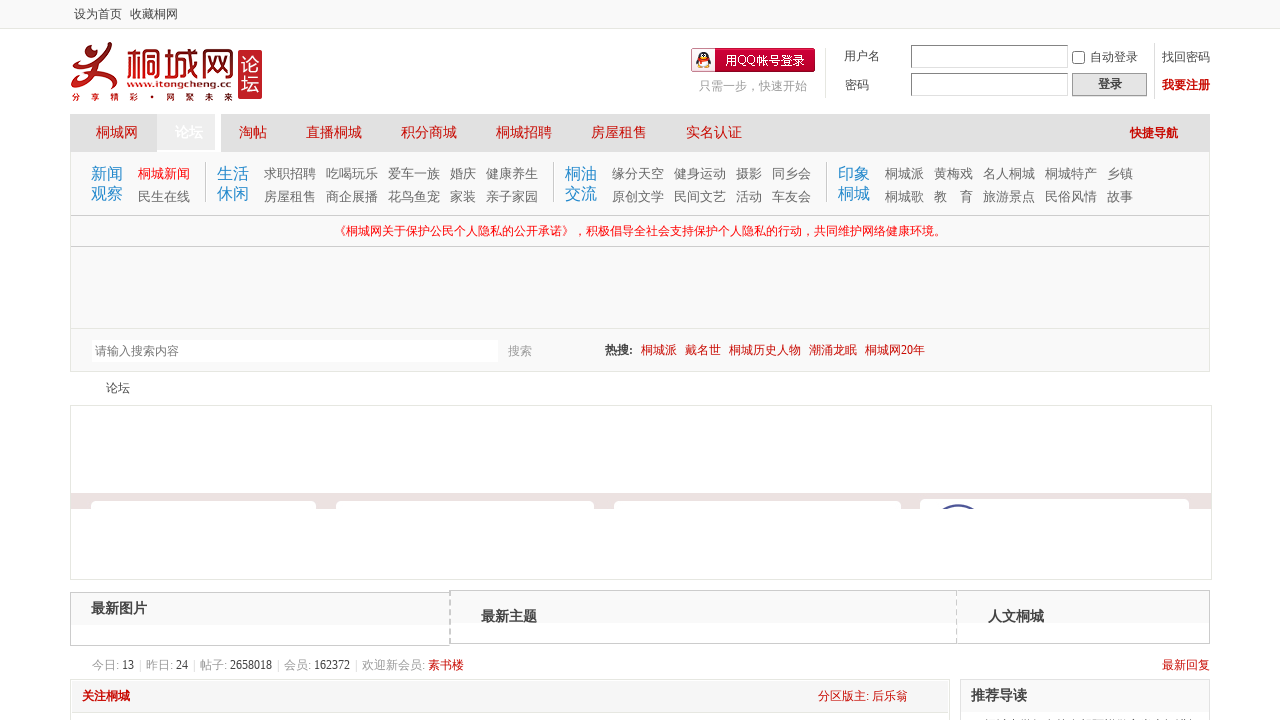

--- FILE ---
content_type: text/html
request_url: http://itongcheng.net/
body_size: 484
content:
<!DOCTYPE html PUBLIC "-//W3C//DTD XHTML 1.0 Transitional//EN" "http://www.w3.org/TR/xhtml1/DTD/xhtml1-transitional.dtd">
<html xmlns="http://www.w3.org/1999/xhtml">
<head>
<meta http-equiv="Content-Type" content="text/html; charset=gb2312" />
<title>桐城网</title>
<meta http-equiv="refresh" content="1;URL=http://bbs.itongcheng.cc/">

</head>

<body>
<div class=main> 
<a href="https://beian.miit.gov.cn/" target="_blank">皖ICP备14018241号-2</a>
</div>
</body>
</html>

--- FILE ---
content_type: text/html; charset=gbk
request_url: http://bbs.itongcheng.cc/
body_size: 15093
content:
<!DOCTYPE html PUBLIC "-//W3C//DTD XHTML 1.0 Transitional//EN" "http://www.w3.org/TR/xhtml1/DTD/xhtml1-transitional.dtd">
<html xmlns="http://www.w3.org/1999/xhtml">
<head>
<meta http-equiv="Content-Type" content="text/html; charset=gbk" />
<title>桐城网 - 桐城市民论坛</title>

<meta name="keywords" content="安徽桐城,桐城,桐城市,市民论坛,桐城网,桐网,桐城论坛,桐城市民论坛,桐城社区,桐城新闻,招聘求职,桐城交友,人文桐城,桐城旅游,平安桐城" />
<meta name="description" content="桐城网(简称桐网)是桐城生活门户网，以桐城网论坛为基础，全面报道桐城最新动态、展播桐城商家企业、宣传桐城人文风貌，专注地方门户20年，是桐城注册早、会员多、影响广的交流互动的平台。 " />
<meta name="generator" content="Discuz! X3.4" />
<meta name="author" content="Discuz! Team and Comsenz UI Team" />
<meta name="copyright" content="Discuz!" />
<meta name="MSSmartTagsPreventParsing" content="True" />
<meta http-equiv="MSThemeCompatible" content="Yes" />
<base href="http://bbs.itongcheng.cc/" /><link rel="stylesheet" type="text/css" href="data/cache/style_5_common.css?i0i" /><link rel="stylesheet" type="text/css" href="data/cache/style_5_forum_index.css?i0i" /><script type="text/javascript">var STYLEID = '5', STATICURL = 'static/', IMGDIR = 'template/itongcheng3/comiis_pic', VERHASH = 'i0i', charset = 'gbk', discuz_uid = '0', cookiepre = 'jPxr_2132_', cookiedomain = '', cookiepath = '/', showusercard = '1', attackevasive = '0', disallowfloat = 'newthread|reply|viewratings|viewwarning|viewthreadmod|viewvote|tradeorder|activity|debate|nav|usergroups|task', creditnotice = '1|威望|,2|桐币|,3|激情|,8|金币|', defaultstyle = '', REPORTURL = 'aHR0cDovL2Jicy5pdG9uZ2NoZW5nLmNjLw==', SITEURL = 'http://bbs.itongcheng.cc/', JSPATH = 'data/cache/', CSSPATH = 'data/cache/style_', DYNAMICURL = '';</script>
<script src="data/cache/common.js?i0i" type="text/javascript"></script>
<meta name="application-name" content="桐城网" />
<meta name="msapplication-tooltip" content="桐城网" />
<meta name="msapplication-task" content="name=主页;action-uri=http://bbs.itongcheng.cc/portal.php;icon-uri=http://bbs.itongcheng.cc/template/itongcheng3/comiis_pic/portal.ico" /><meta name="msapplication-task" content="name=论坛;action-uri=http://bbs.itongcheng.cc/forum.php;icon-uri=http://bbs.itongcheng.cc/template/itongcheng3/comiis_pic/bbs.ico" />
<meta name="msapplication-task" content="name=家园;action-uri=http://bbs.itongcheng.cc/home.php;icon-uri=http://bbs.itongcheng.cc/template/itongcheng3/comiis_pic/home.ico" /><link rel="archives" title="桐城网" href="http://bbs.itongcheng.cc/archiver/" />
<script src="data/cache/forum.js?i0i" type="text/javascript"></script>
</head>
<body id="nv_forum" class="pg_index" onkeydown="if(event.keyCode==27) return false;">
<div id="append_parent"></div><div id="ajaxwaitid"></div>
<div id="toptb" class="cl">
<div class="wp">
<div class="z"><a href="javascript:;"  onclick="setHomepage('http://itongcheng.cc/');">设为首页</a><a href="http://itongcheng.cc/"  onclick="addFavorite(this.href, '桐城网');return false;">收藏桐网</a></div>
<div class="y">
<a id="switchblind" href="javascript:;" onclick="toggleBlind(this)" title="开启辅助访问" class="switchblind">开启辅助访问</a>
</div>
</div>
</div>
<div id="hd">
<div class="wp">
<div class="hdc cl"><h2><a href="./" title="桐城网"><img src="template/itongcheng3/comiis_pic/logo.png" alt="桐城网" border="0" /></a></h2><script src="data/cache/logging.js?i0i" type="text/javascript"></script>
<form method="post" autocomplete="off" id="lsform" action="member.php?mod=logging&amp;action=login&amp;loginsubmit=yes&amp;infloat=yes&amp;lssubmit=yes" onsubmit="return lsSubmit();">
<div class="fastlg cl">
<span id="return_ls" style="display:none"></span>
<div class="y pns">
<table cellspacing="0" cellpadding="0">
<tr>
<td>
<span class="ftid">
<select name="fastloginfield" id="ls_fastloginfield" width="40" tabindex="900">
<option value="username">用户名</option>
<option value="email">Email</option>
</select>
</span>
<script type="text/javascript">simulateSelect('ls_fastloginfield')</script>
</td>
<td><input type="text" name="username" id="ls_username" autocomplete="off" class="px vm" tabindex="901" /></td>
<td class="fastlg_l"><label for="ls_cookietime"><input type="checkbox" name="cookietime" id="ls_cookietime" class="pc" value="2592000" tabindex="903" />自动登录</label></td>
<td>&nbsp;<a href="javascript:;" onclick="showWindow('login', 'member.php?mod=logging&action=login&viewlostpw=1')">找回密码</a></td>
</tr>
<tr>
<td><label for="ls_password" class="z psw_w">密码</label></td>
<td><input type="password" name="password" id="ls_password" class="px vm" autocomplete="off" tabindex="902" /></td>
<td class="fastlg_l"><button type="submit" class="pn vm" tabindex="904" style="width: 75px;"><em>登录</em></button></td>
<td>&nbsp;<a href="member.php?mod=register222modpc" class="xi2 xw1">我要注册</a></td>
</tr>
</table>
<input type="hidden" name="formhash" value="abd9ed9d" />
<input type="hidden" name="quickforward" value="yes" />
<input type="hidden" name="handlekey" value="ls" />
</div>

<div class="fastlg_fm y" style="margin-right: 10px; padding-right: 10px">
<p><a href="http://bbs.itongcheng.cc/connect.php?mod=login&op=init&referer=index.php&statfrom=login_simple"><img src="template/itongcheng3/comiis_pic/qq_login.gif" class="vm" alt="QQ登录" /></a></p>
<p class="hm xg1" style="padding-top: 2px;">只需一步，快速开始</p>
</div>
</div>
</form>

</div>
<div style="clear:both;"></div>
<div id="nv" class="comiis_nav">
<a href="javascript:;" id="qmenu" onmouseover="delayShow(this, function () {showMenu({'ctrlid':'qmenu','pos':'34!','ctrlclass':'a','duration':2});showForummenu();})">快捷导航</a>
<ul><li id="mn_N74d1" ><a href="http://www.itongcheng.cc/" hidefocus="true" title="桐城网" target="_blank"  >桐城网<span>桐城网</span></a></li><li class="a" id="mn_forum" ><a href="forum.php" hidefocus="true" title="桐城网 - 桐城市民论坛"  >论坛<span>桐城网 - 桐城市民论坛</span></a></li><li id="mn_forum_11" ><a href="forum.php?mod=collection" hidefocus="true" title="精彩好帖汇编" target="_blank"  >淘帖<span>精彩好帖汇编</span></a></li><li id="mn_N5295" ><a href="https://wx.vzan.com/live/livedetail-11926995" hidefocus="true" target="_blank"  >直播桐城</a></li><li id="mn_Ne30e" ><a href="plugin.php?id=auction" hidefocus="true" title="桐网积分兑换商品" target="_blank"  >积分商城<span>桐网积分兑换商品</span></a></li><li id="mn_Ncb67" ><a href="forum-42-1.html" hidefocus="true" title="桐城招聘网" target="_blank"  >桐城招聘<span>桐城招聘网</span></a></li><li id="mn_N38e4" ><a href="forum-27-1.html" hidefocus="true" title="桐城房产交易-桐城买房-桐城卖房-房屋出租-二手房交易"  >房屋租售<span>桐城房产交易-桐城买房-桐城卖房-房屋出租-二手房交易</span></a></li><li id="mn_N23a1" ><a href="http://bbs.itongcheng.cc/thread-2211021-1-1.html" hidefocus="true" target="_blank"  >实名认证</a></li></ul>
</div>
<div class="p_pop h_pop" id="mn_userapp_menu" style="display: none"></div><div id="mu" class="cl">
</div><div class="a_mu"><style>
.c_m{ width:1138px; margin:0 auto; clear:both;background:url(images/manvnvbg.gif);}
.tw_mainnav {height:63px;overflow:hidden;padding-left:20px;}
.main_big{color:#2288cc;font-size:16px;line-height:20px;font-family:"微软雅黑","黑体";margin:12px 10px 0 0;float:left;}
.main_line{width:1px;height:40px;border-left:1px solid #cacaca;background:#ffffff;float:left;margin:10px;}
.main_little{overflow:hidden;float:left;padding-top:10px;font-size: 0;}
.main_little a{font-size:13px;text-decoration:none;color:#666666;line-height:23px;font-family:"微软雅黑","黑体";margin:0 5px;padding:0;display: inline-block;}
.main_little a:hover{color:#ff0000;text-decoration:underline;}
.chengnuo{clear:both;border-top:1px solid #CDCDCD;line-height:30px;}
.chengnuo a{color:#ff0000;}
.chengnuo a:hover{color:#3B9C00}
</style>

<!--导航开始-->
<div class="c_m">
<div class="tw_mainnav">

<div class="main_big"><a href="http://www.itongcheng.cc/News" target="_blank"><font color="#2288CC">新闻<br>观察</font></a></div>
<div class=main_little>
<a href="http://www.itongcheng.cc/News" target="_blank"><font color="#ff0000">桐城新闻</font></a><br>
<a href="http://bbs.itongcheng.cc/forum-45-1.html" target="_blank">民生在线</a>
</div>
<div class=main_line></div>

<div class="main_big">生活<br>休闲</div>
<div class=main_little>
<a href="http://bbs.itongcheng.cc/forum-42-1.html" target="_blank">求职招聘</a>
<a href="http://bbs.itongcheng.cc/forum-9-1.html" target="_blank">吃喝玩乐</a>
<a href="http://bbs.itongcheng.cc/forum-34-1.html" target="_blank">爱车一族</a>
<a href="http://bbs.itongcheng.cc/forum-235-1.html" target="_blank">婚庆</a>
<a href="http://bbs.itongcheng.cc/forum-87-1.html" target="_blank">健康养生</a><br>
<a href="http://bbs.itongcheng.cc/forum-27-1.html" target="_blank">房屋租售</a>
<a href="http://bbs.itongcheng.cc/forum-36-1.html" target="_blank">商企展播</a>
<a href="http://bbs.itongcheng.cc/forum-262-1.html" target="_blank">花鸟鱼宠</a>
<a href="http://bbs.itongcheng.cc/forum-32-1.html" target="_blank">家装</a>
<a href="http://bbs.itongcheng.cc/forum-40-1.html" target="_blank">亲子家园</a>
</div>
<div class=main_line></div>

<div class="main_big">桐油<br>交流</div>
<div class=main_little>
<a href="http://bbs.itongcheng.cc/forum-5-1.html" target="_blank">缘分天空</a>
<a href="http://bbs.itongcheng.cc/forum-166-1.html" target="_blank">健身运动</a>
<a href="http://bbs.itongcheng.cc/forum-8-1.html" target="_blank">摄影</a>
<a href="http://bbs.itongcheng.cc/forum-44-1.html" target="_blank">同乡会</a><br>
<a href="http://bbs.itongcheng.cc/forum-14-1.html" target="_blank">原创文学</a>
<a href="http://bbs.itongcheng.cc/forum-254-1.html" target="_blank">民间文艺</a>
<a href="http://bbs.itongcheng.cc/forum-25-1.html" target="_blank">活动</a>
<a href="" target="_blank">车友会</a>
</div>
<div class=main_line></div>

<div class="main_big">印象<br>桐城</div>
<div class=main_little>
<a href="http://www.itongcheng.cc/yinxiangtongcheng/tongchengpai" target="_blank">桐城派</a>
<a href="http://www.itongcheng.cc/yinxiangtongcheng/huangmeixi" target="_blank">黄梅戏</a>
<a href="http://www.itongcheng.cc/yinxiangtongcheng/tongchengren" target=_blank>名人桐城</a>
<a href="http://www.itongcheng.cc/about/techan" target="_blank">桐城特产</a>
<a href="http://www.itongcheng.cc/news/xiangzhen" target="_blank">乡镇</a><br>
<a href="http://www.itongcheng.cc/yinxiangtongcheng/tongchengge" target="_blank">桐城歌</a>
<a href="http://bbs.itongcheng.cc/forum-233-1.html" target="_blank">教　育</a>
<a href="http://www.itongcheng.cc/about/lvyou" target="_blank">旅游景点</a>
<a href="http://www.itongcheng.cc/about/fengsu" target="_blank">民俗风情</a>
<a href="http://www.itongcheng.cc/yinxiangtongcheng/tongchenggushi" target="_blank">故事</a>
</div>

</div>
</div>
<div class=chengnuo><a href="http://bbs.itongcheng.cc/thread-2111413-1-1.html" target="_blank">《桐城网关于保护公民个人隐私的公开承诺》，积极倡导全社会支持保护个人隐私的行动，共同维护网络健康环境。</a></div>
<div class=chengnuo style="position:relative;">
<div style="position: absolute; left: 0px; bottom: 5px; width: 26px; height: 16px; z-index: 12; background: url(http://bbs.itongcheng.cc/amm/label.png) 100% 0% no-repeat;"></div>
<iframe height=81 width=1138 marginwidth=0 marginheight=0 frameborder=0 scrolling=no src="amm/indexad/demoEffect/SlideTopLoop.html"></iframe></div></div><div id="scbar" class="cl">
<form id="scbar_form" method="post" autocomplete="off" onsubmit="searchFocus($('scbar_txt'))" action="search.php?searchsubmit=yes" target="_blank">
<input type="hidden" name="mod" id="scbar_mod" value="search" />
<input type="hidden" name="formhash" value="abd9ed9d" />
<input type="hidden" name="srchtype" value="title" />
<input type="hidden" name="srhfid" value="" />
<input type="hidden" name="srhlocality" value="forum::index" />
<table cellspacing="0" cellpadding="0">
<tr>
<td class="scbar_icon_td"></td>
<td class="scbar_txt_td"><input type="text" name="srchtxt" id="scbar_txt" value="请输入搜索内容" autocomplete="off" x-webkit-speech speech /></td>
<td class="scbar_type_td"><a href="javascript:;" id="scbar_type" class="xg1" onclick="showMenu(this.id)" hidefocus="true">搜索</a></td>
<td class="scbar_btn_td"><button type="submit" name="searchsubmit" id="scbar_btn" sc="1" class="pn pnc" value="true"><strong class="xi2">搜索</strong></button></td>
<td class="scbar_hot_td">
<div id="scbar_hot">
<strong class="xw1">热搜: </strong>

<a href="search.php?mod=forum&amp;srchtxt=%CD%A9%B3%C7%C5%C9&amp;formhash=abd9ed9d&amp;searchsubmit=true&amp;source=hotsearch" target="_blank" class="xi2" sc="1">桐城派</a>



<a href="search.php?mod=forum&amp;srchtxt=%B4%F7%C3%FB%CA%C0&amp;formhash=abd9ed9d&amp;searchsubmit=true&amp;source=hotsearch" target="_blank" class="xi2" sc="1">戴名世</a>



<a href="search.php?mod=forum&amp;srchtxt=%CD%A9%B3%C7%C0%FA%CA%B7%C8%CB%CE%EF&amp;formhash=abd9ed9d&amp;searchsubmit=true&amp;source=hotsearch" target="_blank" class="xi2" sc="1">桐城历史人物</a>



<a href="search.php?mod=forum&amp;srchtxt=%B3%B1%D3%BF%C1%FA%C3%DF&amp;formhash=abd9ed9d&amp;searchsubmit=true&amp;source=hotsearch" target="_blank" class="xi2" sc="1">潮涌龙眠</a>



<a href="search.php?mod=forum&amp;srchtxt=%CD%A9%B3%C7%CD%F820%C4%EA&amp;formhash=abd9ed9d&amp;searchsubmit=true&amp;source=hotsearch" target="_blank" class="xi2" sc="1">桐城网20年</a>

</div>
</td>
</tr>
</table>
</form>
</div>
<ul id="scbar_type_menu" class="p_pop" style="display: none;"><li><a href="javascript:;" rel="user">用户</a></li></ul>
<script type="text/javascript">
initSearchmenu('scbar', '');
</script>
</div>
</div>
<div id="wp" class="wp"><div id="pt" class="bm cl">
<div class="z">
<a href="./" class="nvhm" title="首页">桐城网</a><em>&raquo;</em><a href="forum.php">论坛</a></div>
<div class="z"></div>
</div>


<div class="wp a_t"><table cellpadding="0" cellspacing="1"><tr><td width="100%"><div  style="padding-bottom:1px; position:relative;">
   <div style="position: absolute; left: 0px; bottom: 5px; width: 26px; height: 16px; z-index: 12; background: url(http://bbs.itongcheng.cc/amm/label.png) 100% 0% no-repeat;"></div>
  <a href="http://bbs.itongcheng.cc/forum-223-1.html" target="_blank"><img src="http://www.itongcheng.cc/uploads/allimg/20250110/1-2501100U313J1.jpg" width=1140 height=81></a>
</div>
<div  style="padding-bottom:1px; position:relative;">
   <div style="position: absolute; left: 0px; bottom: 5px; width: 26px; height: 16px; z-index: 12; background: url(http://bbs.itongcheng.cc/amm/label.png) 100% 0% no-repeat;"></div>
  <a href="http://bbs.itongcheng.cc/thread-2307977-1-1.html" target="_blank"><img src="http://www.itongcheng.cc/uploads/allimg/20240729/1-240HZ94PR53.jpg" width=1140></a>
</div>

<div  style="padding-bottom:1px; position:relative;display:none;">
   <div style="position: absolute; left: 0px; bottom: 5px; width: 26px; height: 16px; z-index: 12; background: url(http://bbs.itongcheng.cc/amm/label.png) 100% 0% no-repeat;"></div>
  <a  href="http://bbs.itongcheng.cc/forum-204-1.html" target="_blank"><img src="amm/mobile.gif" width=1140></a>
</div>

<div  style="padding-bottom:1px; position:relative;display:none;">
   <div style="position: absolute; left: 0px; bottom: 5px; width: 26px; height: 16px; z-index: 12; background: url(http://bbs.itongcheng.cc/amm/label.png) 100% 0% no-repeat;"></div>
  <a href="https://wx.vzan.com/live/livedetail-11926995" target="_blank"><img src="http://www.itongcheng.cc/uploads/allimg/20211115/1-2111150U633C4.jpg" width=1140 height=81></a>
</div>


<div  style="padding-bottom:1px; position:relative;display:none">
  <a href="http://www.itongcheng.cc/tongzhong120" target="_blank"><img src="http://bbs.itongcheng.cc/amm/tongzhong120.jpg" width=1140 height=81></a>
</div>

<div  style="padding-bottom:1px; position:relative;">
  <a href="http://bbs.itongcheng.cc/plugin.php?id=it618_aboutus:aboutus&pid=4" target="_blank"><img src="http://bbs.itongcheng.cc/amm/yewu.jpg" width=1140 height=81></a>
</div></td></tr>
</table></div>
<style id="diy_style" type="text/css">#frameHOoUuQ {  border:#fad4a2 1px solid !important;}#framebLBucc {  border:#fad4a2 1px solid !important;}#portal_block_473 {  border-bottom:#cebbff 1px dashed !important;}#portal_block_473 .dxb_bc {  margin:10px !important;}#frameez0En6 {  background-image:none !important;margin:0px 0px 10px !important;border:medium none !important;}#framesM9335 {  background-image:none !important;margin:0px !important;background-color:transparent !important;border:medium none !important;}#tabZOZia4 {  border-top:#cccccc 1px solid !important;border-right:#cccccc 2px dashed !important;border-bottom:#cccccc 1px solid !important;border-left:#cccccc 2px dashed !important;margin:0px -2px !important;}#tabwuyJYo {  border-top:#cccccc 1px solid !important;border-right:#cccccc 1px solid !important;border-bottom:#cccccc 1px solid !important;border-left:#f9f9f9 1px solid !important;margin:0px !important;}#portal_block_476 {  border-bottom:#cebbff 1px dashed !important;}#portal_block_476 .dxb_bc {  margin:10px !important;}#tabwcyFHz {  margin-bottom:0px !important;border-top:#cccccc 1px solid !important;border-right:#f9f9f9 1px solid !important;margin-top:2px !important;border-bottom:#cccccc 1px solid !important;border-left:#cccccc 1px solid !important;margin-right:0px !important;}#frame58oCg6 {  margin:0px !important;}#frameG63bL6 {  border:#e2e2e2 1px solid !important;}#portal_block_479 {  margin:3px !important;}#frame4dIf5U {  border:#e2e2e2 1px solid !important;margin:0px !important;}#portal_block_592 {  margin:5px !important;}#framezf9N8U {  border:#e2e2e2 1px solid !important;margin-top:5px !important;margin-right:0px !important;margin-bottom:0px !important;margin-left:0px !important;}#portal_block_594 {  margin:5px !important;}#framew6Z9C7 {  margin-top:5px !important;margin-right:0px !important;margin-bottom:0px !important;margin-left:0px !important;}#portal_block_595 {  margin-top:5px !important;margin-right:0px !important;margin-bottom:2px !important;margin-left:0px !important;}</style>

<div class="wp">
<!--[diy=diy1]--><div id="diy1" class="area"><div id="frameez0En6" class=" frame move-span cl frame-1-2"><div id="frameez0En6_left" class="column frame-1-2-l"><div id="frameez0En6_left_temp" class="move-span temp"></div><div id="tabwcyFHz" class="frame-tab move-span cl"><div id="tabwcyFHz_title" class="tab-title title column cl" switchtype="mouseover"><div id="portal_block_477" class="cl_block_bm block move-span"><div class="blocktitle title"><span class="titletext" style="float:;margin-left:px;font-size:;color:;">最新图片</span></div><div id="portal_block_477_content" class="dxb_bc"><div class="module cl slidebox">
<ul class="slideshow"><li style="width: 350px; height: 230px;"><a href="thread-2312721-1-1.html" target="_blank"><img src="data/attachment/block/09/09e30208bec9200444c241362fd98ec3.jpg" width="350" height="230" /></a><span class="title">流动摊</span></li><li style="width: 350px; height: 230px;"><a href="thread-2312701-1-1.html" target="_blank"><img src="data/attachment/block/af/af03d1847b029336a3e665aee1c0b659.jpg" width="350" height="230" /></a><span class="title">侃侃而谈</span></li><li style="width: 350px; height: 230px;"><a href="thread-2312686-1-1.html" target="_blank"><img src="data/attachment/block/12/126b8a72e23d679a2aeda9ce61de336e.jpg" width="350" height="230" /></a><span class="title">父女俩</span></li><li style="width: 350px; height: 230px;"><a href="thread-2312339-1-1.html" target="_blank"><img src="data/attachment/block/27/2798e6ee883b82a5fa34e9f811f27717.jpg" width="350" height="230" /></a><span class="title">桐城市情系爱心联合会2026年度公益慈善晚会</span></li><li style="width: 350px; height: 230px;"><a href="thread-2312679-1-1.html" target="_blank"><img src="data/attachment/block/3f/3f0c9826b1c40c758d77691a8419bcf3.jpg" width="350" height="230" /></a><span class="title">抓拍</span></li><li style="width: 350px; height: 230px;"><a href="thread-2312670-1-1.html" target="_blank"><img src="data/attachment/block/bc/bc753686e8930942ff6b98b1790050bd.jpg" width="350" height="230" /></a><span class="title">困倦</span></li><li style="width: 350px; height: 230px;"><a href="thread-2312660-1-1.html" target="_blank"><img src="data/attachment/block/87/87849dc49f1e005af0370e041b7e24f0.jpg" width="350" height="230" /></a><span class="title">公司介绍</span></li><li style="width: 350px; height: 230px;"><a href="thread-2312652-1-1.html" target="_blank"><img src="data/attachment/block/cf/cf7426b674a6c61d16421866ed17697a.jpg" width="350" height="230" /></a><span class="title">温馨</span></li><li style="width: 350px; height: 230px;"><a href="thread-2312630-1-1.html" target="_blank"><img src="data/attachment/block/4f/4fe46bed257ac108eae16ac03bef7f0c.jpg" width="350" height="230" /></a><span class="title">浣衣</span></li><li style="width: 350px; height: 230px;"><a href="thread-2312611-1-1.html" target="_blank"><img src="data/attachment/block/6b/6b25bacbfc0f633750a7020828fc88c5.jpg" width="350" height="230" /></a><span class="title">龙须枝</span></li></ul>
</div>
<script type="text/javascript">
runslideshow();
</script></div></div><div id="portal_block_476" class="block move-span"><div class="blocktitle title" style=""><span style="float:;margin-left:px;font-size:;color: !important;" class="titletext">活动</span></div><div id="portal_block_476_content" class="dxb_bc"><div class="module cl xl xl1">
<ol><li><em>长岭村</em><a href="thread-2312016-1-1.html" title="安徽经济新闻网特别考察" target="_blank">安徽经济新闻网特别考察</a></li><li><em>無极峰</em><a href="thread-2304165-1-1.html" title="桐城市新年演唱会---星汉马文化之夜（现场精彩照片）" target="_blank">桐城市新年演唱会---星汉马文化之夜（现场</a></li><li><em>一苇过江</em><a href="thread-2304127-1-1.html" title="1月28日吕亭镇金河村第二届乡村年味节掠影回眸（手机随拍）" target="_blank">1月28日吕亭镇金河村第二届乡村年味节掠影</a></li><li><em>無极峰</em><a href="thread-2302488-1-1.html" title="吃货集结号！桐国府“国庆美食节”带你嗨七天" target="_blank">吃货集结号！桐国府“国庆美食节”带你嗨七</a></li><li><em>传骑</em><a href="thread-2154117-1-1.html" title="传骑单车俱乐部（杰玛仕自行车）2015.03.07金孔雀温泉之旅" target="_blank">传骑单车俱乐部（杰玛仕自行车）2015.03.07</a></li><li><em>無极峰</em><a href="thread-2289562-1-1.html" title="相聚九号院 共享新生活  国庆茶话会（现场精彩图片）" target="_blank">相聚九号院 共享新生活  国庆茶话会（现场</a></li><li><em>潜山网</em><a href="thread-2288751-1-1.html" title="桐城人的福利来了，20元畅游天柱大峡谷！" target="_blank">桐城人的福利来了，20元畅游天柱大峡谷！</a></li><li><em>潜山网</em><a href="thread-2286746-1-1.html" title="潜山“远大·观湖印”杯歌咏大赛开始报名啦！三万大奖等你来" target="_blank">潜山“远大·观湖印”杯歌咏大赛开始报名啦</a></li><li><em>缘来缘去大山</em><a href="thread-2285915-1-1.html" title="“爱心一点，清凉一夏”第七季来了" target="_blank">“爱心一点，清凉一夏”第七季来了</a></li><li><em>缘来缘去大山</em><a href="thread-2285753-1-1.html" title="益路有你同行" target="_blank">益路有你同行</a></li></ol>
</div></div></div><div id="portal_block_481" class="block move-span"><div style="" class="blocktitle title"><span class="titletext" style="float:;margin-left:px;font-size:;color: !important;">求职招聘</span></div><div id="portal_block_481_content" class="dxb_bc"><div class="module cl xl xl1">
<ol></ol>
</div></div></div></div><div id="tabwcyFHz_content" class="tb-c"></div><script type="text/javascript">initTab("tabwcyFHz","mouseover");</script></div></div><div id="frameez0En6_center" class="column frame-1-2-r"><div id="frameez0En6_center_temp" class="move-span temp"></div><div id="framesM9335" class=" frame move-span cl frame-2-1"><div id="framesM9335_left" class="column frame-2-1-l"><div id="framesM9335_left_temp" class="move-span temp"></div><div id="tabZOZia4" class=" frame-tab move-span cl"><div id="tabZOZia4_title" class="tab-title title column cl" switchtype="mouseover"><div id="portal_block_472" class="block move-span"><div class="blocktitle title"><span class="titletext" style="float:;margin-left:px;font-size:;color:;">最新主题</span></div><div id="portal_block_472_content" class="dxb_bc"><div class="module cl xl xl1">
<ol><li><em>吴砺</em><label><a href="forum-14-1.html" target="_blank">文都墨痕</a>｜</label><a href="thread-2312728-1-1.html" title="忠贞之爱中的栖居" target="_blank">忠贞之爱中的栖居</a></li><li><em>吴砺</em><label><a href="forum-14-1.html" target="_blank">文都墨痕</a>｜</label><a href="thread-2312727-1-1.html" title="在渴望的行走之中" target="_blank">在渴望的行走之中</a></li><li><em>吴砺</em><label><a href="forum-14-1.html" target="_blank">文都墨痕</a>｜</label><a href="thread-2312726-1-1.html" title="幸福的哀伤" target="_blank">幸福的哀伤</a></li><li><em>吴砺</em><label><a href="forum-14-1.html" target="_blank">文都墨痕</a>｜</label><a href="thread-2312725-1-1.html" title="当微风轻声诉说" target="_blank">当微风轻声诉说</a></li><li><em>吴砺</em><label><a href="forum-14-1.html" target="_blank">文都墨痕</a>｜</label><a href="thread-2312724-1-1.html" title="急躁的恋人" target="_blank">急躁的恋人</a></li><li><em>吴砺</em><label><a href="forum-14-1.html" target="_blank">文都墨痕</a>｜</label><a href="thread-2312723-1-1.html" title="异乡人的镜头，归来的童年" target="_blank">异乡人的镜头，归来的童年</a></li><li><em>李文</em><label><a href="forum-256-1.html" target="_blank">李文作品</a>｜</label><a href="thread-2312721-1-1.html" title="流动摊" target="_blank">流动摊</a></li><li><em>吴砺</em><label><a href="forum-14-1.html" target="_blank">文都墨痕</a>｜</label><a href="thread-2312720-1-1.html" title="情之忍耐" target="_blank">情之忍耐</a></li><li><em>吴砺</em><label><a href="forum-14-1.html" target="_blank">文都墨痕</a>｜</label><a href="thread-2312718-1-1.html" title="希望——一次被屏住的呼吸" target="_blank">希望——一次被屏住的呼吸</a></li><li><em>一苇过江</em><label><a href="forum-4-1.html" target="_blank">网站事务</a>｜</label><a href="thread-2214301-1-1.html" title="QQ一键登录 / 论坛找回账号密码 / 无法登录" target="_blank"><font style="color: #FF0000;">QQ一键登录 / 论坛找回账号密码 / 无法登录</font></a></li></ol>
</div>
</div></div><div id="portal_block_475" class="block move-span">
<DIV style="" class="blocktitle title"><SPAN class=titletext>最新回复</SPAN></DIV><div id="portal_block_475_content" class="dxb_bc"><div class="module cl xl xl1">
<ol><li><em>0|18:06</em><a href="thread-2312728-1-1.html" title="忠贞之爱中的栖居" target="_blank">忠贞之爱中的栖居</a></li><li><em>0|17:25</em><a href="thread-2312727-1-1.html" title="在渴望的行走之中" target="_blank">在渴望的行走之中</a></li><li><em>0|16:45</em><a href="thread-2312726-1-1.html" title="幸福的哀伤" target="_blank">幸福的哀伤</a></li><li><em>0|16:16</em><a href="thread-2312725-1-1.html" title="当微风轻声诉说" target="_blank">当微风轻声诉说</a></li><li><em>0|14:49</em><a href="thread-2312724-1-1.html" title="急躁的恋人" target="_blank">急躁的恋人</a></li><li><em>0|14:17</em><a href="thread-2312723-1-1.html" title="异乡人的镜头，归来的童年" target="_blank">异乡人的镜头，归来的童年</a></li><li><em>0|13:24</em><a href="thread-2312721-1-1.html" title="流动摊" target="_blank">流动摊</a></li><li><em>0|13:15</em><a href="thread-2312720-1-1.html" title="情之忍耐" target="_blank">情之忍耐</a></li><li><em>0|10:54</em><a href="thread-2312718-1-1.html" title="希望——一次被屏住的呼吸" target="_blank">希望——一次被屏住的呼吸</a></li><li><em>0|09:33</em><a href="thread-2312716-1-1.html" title="心之中的光之庆典" target="_blank">心之中的光之庆典</a></li></ol>
</div>
</div></div><div id="portal_block_473" class="block move-span"><div class="blocktitle title"><span class="titletext" style="float:;margin-left:px;font-size:;color:;">一周热门</span></div><div id="portal_block_473_content" class="dxb_bc"><div class="module cl xl xl1">
<ol><li><em>吴砺|289</em><a href="thread-2312687-1-1.html" title="月光档案" target="_blank">月光档案</a></li><li><em>吴砺|407</em><a href="thread-2312636-1-1.html" title="茄子的七种滋味" target="_blank">茄子的七种滋味</a></li><li><em>吴砺|398</em><a href="thread-2312637-1-1.html" title="老妪在时间中发笑" target="_blank">老妪在时间中发笑</a></li><li><em>吴砺|389</em><a href="thread-2312638-1-1.html" title="秘而不宣" target="_blank">秘而不宣</a></li><li><em>吴砺|384</em><a href="thread-2312639-1-1.html" title="被记住的恐惧" target="_blank">被记住的恐惧</a></li><li><em>从超|362</em><a href="thread-2312640-1-1.html" title="如果我是一面盾" target="_blank">如果我是一面盾</a></li><li><em>吴砺|342</em><a href="thread-2312641-1-1.html" title="致火焰的信" target="_blank">致火焰的信</a></li><li><em>吴砺|427</em><a href="thread-2312643-1-1.html" title="为劳拉的黄昏沉思" target="_blank">为劳拉的黄昏沉思</a></li><li><em>吴砺|314</em><a href="thread-2312644-1-1.html" title="献给克洛伊的月光" target="_blank">献给克洛伊的月光</a></li><li><em>吴砺|354</em><a href="thread-2312645-1-1.html" title="小弗里德里希的生日" target="_blank">小弗里德里希的生日</a></li></ol>
</div></div></div><div id="portal_block_474" class="block move-span"><div class="blocktitle title"><span class="titletext" style="float:;margin-left:px;font-size:;color:;">最新精华</span></div><div id="portal_block_474_content" class="dxb_bc"><div class="module cl xl xl1">
<ol><li><em>吴砺</em><label>[<a href="forum-14-1.html" target="_blank">文都墨痕</a>]</label><a href="thread-2312680-1-1.html" title="锐利的目光" target="_blank"><font style="color: #EC1282;">锐利的目光</font></a></li><li><em>小竹</em><label>[<a href="forum-14-1.html" target="_blank">文都墨痕</a>]</label><a href="thread-2309861-1-1.html" title="药" target="_blank"><font style="color: #EE1B2E;">药</font></a></li><li><em>张子耀诗词</em><label>[<a href="forum-291-1.html" target="_blank">桐城诗词学会</a>]</label><a href="thread-2300921-1-1.html" title="吟怀" target="_blank"><font style="font-weight: 900;color: #EE1B2E;">吟怀</font></a></li><li><em>文都老夫子</em><label>[<a href="forum-14-1.html" target="_blank">文都墨痕</a>]</label><a href="thread-2300148-1-1.html" title="枇杷五月黄" target="_blank"><font style="color: #EE1B2E;">枇杷五月黄</font></a></li><li><em>海山</em><label>[<a href="forum-14-1.html" target="_blank">文都墨痕</a>]</label><a href="thread-2298589-1-1.html" title="东门街和文庙走走有感" target="_blank">东门街和文庙走走有感</a></li><li><em>小周周宁</em><label>[<a href="forum-14-1.html" target="_blank">文都墨痕</a>]</label><a href="thread-2289594-1-1.html" title="从梭子蟹到山粉圆子" target="_blank"><font style="color: #EE1B2E;">从梭子蟹到山粉圆子</font></a></li><li><em>一河星光</em><label>[<a href="forum-14-1.html" target="_blank">文都墨痕</a>]</label><a href="thread-2286696-1-1.html" title="坐在田埂上" target="_blank"><font style="color: #EE1B2E;">坐在田埂上</font></a></li><li><em>云晓月</em><label>[<a href="forum-14-1.html" target="_blank">文都墨痕</a>]</label><a href="thread-2286496-1-1.html" title="我是芝麻香型老酒" target="_blank"><font style="color: #EE1B2E;">我是芝麻香型老酒</font></a></li><li><em>从超</em><label>[<a href="forum-14-1.html" target="_blank">文都墨痕</a>]</label><a href="thread-2286276-1-1.html" title="风中的竹子" target="_blank">风中的竹子</a></li><li><em>远航小诗</em><label>[<a href="forum-14-1.html" target="_blank">文都墨痕</a>]</label><a href="thread-2285484-1-1.html" title="不忘初心" target="_blank"><font style="color: #EE1B2E;">不忘初心</font></a></li></oll>
</div></div></div></div><div id="tabZOZia4_content" class="tb-c"></div><script type="text/javascript">initTab("tabZOZia4","mouseover");</script></div></div><div id="framesM9335_center" class="column frame-2-1-r"><div id="framesM9335_center_temp" class="move-span temp"></div><div id="tabwuyJYo" class=" frame-tab move-span cl"><div id="tabwuyJYo_title" class="tab-title title column cl" switchtype="mouseover"><div id="portal_block_480" class="block move-span"><div class="blocktitle title"><span style="float:;margin-left:px;font-size:;color: !important;" class="titletext">人文桐城</span></div><div id="portal_block_480_content" class="dxb_bc"><div class="module cl xl xl1">
<ol><li><a href="thread-2285040-1-1.html" title="桐城何氏字派世系一览表" target="_blank">桐城何氏字派世系一览表</a></li><li><a href="thread-2311619-1-1.html" title="一部誉为卓越标杆的《安庆民间文艺大典》" target="_blank">一部誉为卓越标杆的《安庆民间文艺大典》</a></li><li><a href="thread-2310888-1-1.html" title="2025徐氏家族优秀学子表彰大会" target="_blank">2025徐氏家族优秀学子表彰大会</a></li><li><a href="thread-2309518-1-1.html" title="《逐梦苍穹》黄梅戏剧本" target="_blank">《逐梦苍穹》黄梅戏剧本</a></li><li><a href="thread-2309354-1-1.html" title="先祖南阳郡侯叶琛公赞" target="_blank">先祖南阳郡侯叶琛公赞</a></li><li><a href="thread-2068826-1-1.html" title="桐城焦岭江氏族人" target="_blank">桐城焦岭江氏族人</a></li><li><a href="thread-2308945-1-1.html" title="乙巳清明公祭叶琛公有感" target="_blank">乙巳清明公祭叶琛公有感</a></li><li><a href="thread-2308670-1-1.html" title="《安庆民间文艺大典》揭示中国民间文化的无穷魅力与世界纪录背后的故事" target="_blank">《安庆民间文艺大典》揭示中国民间文化的无</a></li><li><a href="thread-2308672-1-1.html" title="《北海女民兵之歌》黄梅戏剧本" target="_blank">《北海女民兵之歌》黄梅戏剧本</a></li><li><a href="thread-2308671-1-1.html" title="《北海女民兵之歌》微剧剧本" target="_blank">《北海女民兵之歌》微剧剧本</a></li></ol>
</div></div></div><div id="portal_block_471" class="block move-span"><div class="blocktitle title"><span class="titletext" style="float:;margin-left:px;font-size:;color:;">今日排行</span></div><div id="portal_block_471_content" class="dxb_bc"><div class="module cl xl xl1">
<ol></ol>
</div></div></div></div><div id="tabwuyJYo_content" class="tb-c"></div><script type="text/javascript">initTab("tabwuyJYo","mouseover");</script></div></div></div></div></div></div><!--[/diy]-->
</div>

<div id="ct" class="wp cl ct2">
<div id="chart" class="bm bw0 cl">
<p class="chart z">今日: <em>13</em><span class="pipe">|</span>昨日: <em>24</em><span class="pipe">|</span>帖子: <em>2658018</em><span class="pipe">|</span>会员: <em>162372</em><span class="pipe">|</span>欢迎新会员: <em><a href="home.php?mod=space&amp;username=%CB%D8%CA%E9%C2%A5" target="_blank" class="xi2">素书楼</a></em></p>
<div class="y">
<a href="forum.php?mod=guide&amp;view=new" title="最新回复" class="xi2">最新回复</a></div>
</div>
<!--[diy=diy_chart]--><div id="diy_chart" class="area"><div id="frame58oCg6" class=" frame move-span cl frame-1"><div id="frame58oCg6_left" class="column frame-1-c"><div id="frame58oCg6_left_temp" class="move-span temp"></div></div></div></div><!--[/diy]-->
<div class="mn">


<div class="fl bm">
<div class="bm bmw  flg cl">
<div class="bm_h cl">
<span class="o">
<img id="category_6_img" src="template/itongcheng3/comiis_pic/collapsed_no.gif" title="收起/展开" alt="收起/展开" onclick="toggle_collapse('category_6');" />
</span>
<span class="y">分区版主: <a href="home.php?mod=space&username=%BA%F3%C0%D6%CE%CC" class="notabs" c="1">后乐翁</a></span><h2><a href="forum.php?gid=6" style="">关注桐城</a></h2>
</div>
<div id="category_6" class="bm_c" style="">
<table cellspacing="0" cellpadding="0" class="fl_tb">
<tr><td class="fl_g" width="24.9%">
<div class="fl_icn_g" style="width: 60px;">
<a href="forum-45-1.html"><img src="data/attachment/common/6c/common_45_icon.png" align="left" alt="桐城在线" /></a></div>
<dl style="margin-left: 60px;">
<dt><a href="forum-45-1.html" style="color: #009900;">桐城在线</a><em class="xw0 xi1" title="今日"> (1)</em></dt>
<dd><em>主题: <span title="26998">2万</span></em>, <em>帖数: <span title="188763">18万</span></em></dd><dd>
<a href="forum.php?mod=redirect&amp;tid=2312521&amp;goto=lastpost#lastpost">最后发表: <span title="2026-1-16 18:09">6&nbsp;天前</span></a>
</dd>
</dl>
</td>
<td class="fl_g" width="24.9%">
<div class="fl_icn_g" style="width: 60px;">
<a href="forum-101-1.html"><img src="data/attachment/common/38/common_101_icon.png" align="left" alt="人文桐城" /></a></div>
<dl style="margin-left: 60px;">
<dt><a href="forum-101-1.html" style="color: #990000;">人文桐城</a></dt>
<dd><em>主题: 3862</em>, <em>帖数: <span title="32564">3万</span></em></dd><dd>
<a href="forum.php?mod=redirect&amp;tid=2285040&amp;goto=lastpost#lastpost">最后发表: 2026-1-3 08:59</a>
</dd>
</dl>
</td>
<td class="fl_g" width="24.9%">
<div class="fl_icn_g" style="width: 60px;">
<a href="forum-44-1.html"><img src="data/attachment/common/f7/common_44_icon.png" align="left" alt="天下桐城人" /></a></div>
<dl style="margin-left: 60px;">
<dt><a href="forum-44-1.html">天下桐城人</a></dt>
<dd><em>主题: 3215</em>, <em>帖数: <span title="60379">6万</span></em></dd><dd>
<a href="forum.php?mod=redirect&amp;tid=2301949&amp;goto=lastpost#lastpost">最后发表: 2025-12-13 18:11</a>
</dd>
</dl>
</td>
<td class="fl_g" width="24.9%">
<div class="fl_icn_g" style="width: 60px;">
<a href="forum-261-1.html"><img src="data/attachment/common/b1/common_261_icon.png" align="left" alt="爱心公益" /></a></div>
<dl style="margin-left: 60px;">
<dt><a href="forum-261-1.html" style="color: #FF0000;">爱心公益</a></dt>
<dd><em>主题: 746</em>, <em>帖数: 4277</em></dd><dd>
<a href="forum.php?mod=redirect&amp;tid=2312339&amp;goto=lastpost#lastpost">最后发表: <span title="2026-1-19 17:53">3&nbsp;天前</span></a>
</dd>
</dl>
</td>
</tr>
<tr class="fl_row">
<td class="fl_g" width="24.9%">
<div class="fl_icn_g" style="width: 60px;">
<a href="forum-255-1.html"><img src="data/attachment/common/fe/common_255_icon.png" align="left" alt="桐城网20周年" /></a></div>
<dl style="margin-left: 60px;">
<dt><a href="forum-255-1.html" style="color: #FF0000;">桐城网20周年</a></dt>
<dd><em>主题: 67</em>, <em>帖数: 562</em></dd><dd>
<a href="forum.php?mod=redirect&amp;tid=2271786&amp;goto=lastpost#lastpost">最后发表: 2024-8-6 09:10</a>
</dd>
</dl>
</td>
<td class="fl_g" width="24.9%">
<div class="fl_icn_g" style="width: 60px;">
<a href="forum-233-1.html"><img src="data/attachment/common/e1/common_233_icon.png" align="left" alt="桐城教育" /></a></div>
<dl style="margin-left: 60px;">
<dt><a href="forum-233-1.html">桐城教育</a></dt>
<dd><em>主题: 1816</em>, <em>帖数: 3985</em></dd><dd>
<a href="forum.php?mod=redirect&amp;tid=2312160&amp;goto=lastpost#lastpost">最后发表: 2025-12-14 16:55</a>
</dd>
</dl>
</td>
<td class="fl_g" width="24.9%">
<div class="fl_icn_g" style="width: 60px;">
<a href="forum-220-1.html"><img src="data/attachment/common/ec/common_220_icon.png" align="left" alt="往期专题" /></a></div>
<dl style="margin-left: 60px;">
<dt><a href="forum-220-1.html">往期专题</a></dt>
<dd><em>主题: 883</em>, <em>帖数: 7057</em></dd><dd>
<a href="forum.php?mod=redirect&amp;tid=2142169&amp;goto=lastpost#lastpost">最后发表: 2014-7-22 12:31</a>
</dd>
</dl>
</td>
<td class="fl_g" width="24.9%">
<div class="fl_icn_g" style="width: 60px;">
<a href="forum-288-1.html"><img src="data/attachment/common/48/common_288_icon.png" align="left" alt="桐城电商" /></a></div>
<dl style="margin-left: 60px;">
<dt><a href="forum-288-1.html" style="color: #10B0D8;">桐城电商</a></dt>
<dd><em>主题: 804</em>, <em>帖数: 1252</em></dd><dd>
<a href="forum.php?mod=redirect&amp;tid=2207815&amp;goto=lastpost#lastpost">最后发表: 2023-2-1 09:31</a>
</dd>
</dl>
</td>
</tr>
</table>
</div>
</div><div class="bm bmw  flg cl">
<div class="bm_h cl">
<span class="o">
<img id="category_113_img" src="template/itongcheng3/comiis_pic/collapsed_no.gif" title="收起/展开" alt="收起/展开" onclick="toggle_collapse('category_113');" />
</span>
<span class="y">分区版主: <a href="home.php?mod=space&username=%C4%CF%B7%E7%D7%ED" class="notabs" c="1">南风醉</a>, <a href="home.php?mod=space&username=%CD%A9%B3%C7%BA%A3%B8%DB" class="notabs" c="1">桐城海港</a></span><h2><a href="forum.php?gid=113" style="">文艺广场</a></h2>
</div>
<div id="category_113" class="bm_c" style="">
<table cellspacing="0" cellpadding="0" class="fl_tb">
<tr><td class="fl_g" width="24.9%">
<div class="fl_icn_g" style="width: 60px;">
<a href="forum-14-1.html"><img src="data/attachment/common/aa/common_14_icon.png" align="left" alt="文都墨痕" /></a></div>
<dl style="margin-left: 60px;">
<dt><a href="forum-14-1.html" style="color: #3F6FAB;">文都墨痕</a><em class="xw0 xi1" title="今日"> (9)</em></dt>
<dd><em>主题: <span title="18426">1万</span></em>, <em>帖数: <span title="126562">12万</span></em></dd><dd>
<a href="forum.php?mod=redirect&amp;tid=2312728&amp;goto=lastpost#lastpost">最后发表: <span title="2026-1-22 18:06">2&nbsp;小时前</span></a>
</dd>
</dl>
</td>
<td class="fl_g" width="24.9%">
<div class="fl_icn_g" style="width: 60px;">
<a href="forum-105-1.html"><img src="data/attachment/common/65/common_105_icon.png" align="left" alt="古诗词联" /></a></div>
<dl style="margin-left: 60px;">
<dt><a href="forum-105-1.html">古诗词联</a></dt>
<dd><em>主题: 5085</em>, <em>帖数: <span title="26629">2万</span></em></dd><dd>
<a href="forum.php?mod=redirect&amp;tid=2312677&amp;goto=lastpost#lastpost">最后发表: <span title="2026-1-18 22:33">4&nbsp;天前</span></a>
</dd>
</dl>
</td>
<td class="fl_g" width="24.9%">
<div class="fl_icn_g" style="width: 60px;">
<a href="forum-291-1.html"><img src="data/attachment/common/9c/common_291_icon.png" align="left" alt="桐城诗词学会" /></a></div>
<dl style="margin-left: 60px;">
<dt><a href="forum-291-1.html" style="color: #009900;">桐城诗词学会</a></dt>
<dd><em>主题: 201</em>, <em>帖数: 422</em></dd><dd>
<a href="forum.php?mod=redirect&amp;tid=2312191&amp;goto=lastpost#lastpost">最后发表: 2025-12-19 09:06</a>
</dd>
</dl>
</td>
<td class="fl_g" width="24.9%">
<div class="fl_icn_g" style="width: 60px;">
<a href="forum-254-1.html"><img src="data/attachment/common/c5/common_254_icon.png" align="left" alt="民间文艺" /></a></div>
<dl style="margin-left: 60px;">
<dt><a href="forum-254-1.html">民间文艺</a></dt>
<dd><em>主题: 434</em>, <em>帖数: 5020</em></dd><dd>
<a href="forum.php?mod=redirect&amp;tid=2311619&amp;goto=lastpost#lastpost">最后发表: 2025-10-3 14:34</a>
</dd>
</dl>
</td>
</tr>
<tr class="fl_row">
<td class="fl_g" width="24.9%">
<div class="fl_icn_g" style="width: 60px;">
<a href="forum-8-1.html"><img src="data/attachment/common/c9/common_8_icon.png" align="left" alt="摄影交流" /></a></div>
<dl style="margin-left: 60px;">
<dt><a href="forum-8-1.html" style="color: #ff0000;">摄影交流</a><em class="xw0 xi1" title="今日"> (1)</em></dt>
<dd><em>主题: 9885</em>, <em>帖数: <span title="76896">7万</span></em></dd><dd>
<a href="forum.php?mod=redirect&amp;tid=2312721&amp;goto=lastpost#lastpost">最后发表: <span title="2026-1-22 13:24">6&nbsp;小时前</span></a>
</dd>
</dl>
</td>
<td class="fl_g" width="24.9%">
<div class="fl_icn_g" style="width: 60px;">
<a href="forum-167-1.html"><img src="data/attachment/common/58/common_167_icon.png" align="left" alt="书画长廊" /></a></div>
<dl style="margin-left: 60px;">
<dt><a href="forum-167-1.html">书画长廊</a></dt>
<dd><em>主题: 1338</em>, <em>帖数: 5826</em></dd><dd>
<a href="forum.php?mod=redirect&amp;tid=2309408&amp;goto=lastpost#lastpost">最后发表: 2025-5-11 08:20</a>
</dd>
</dl>
</td>
<td class="fl_g" width="24.9%">
<div class="fl_icn_g" style="width: 60px;">
<a href="forum-12-1.html"><img src="data/attachment/common/c2/common_12_icon.png" align="left" alt="影音天地" /></a></div>
<dl style="margin-left: 60px;">
<dt><a href="forum-12-1.html">影音天地</a><em class="xw0 xi1" title="今日"> (2)</em></dt>
<dd><em>主题: <span title="17640">1万</span></em>, <em>帖数: <span title="88166">8万</span></em></dd><dd>
<a href="forum.php?mod=redirect&amp;tid=2312722&amp;goto=lastpost#lastpost">最后发表: <span title="2026-1-22 13:25">6&nbsp;小时前</span></a>
</dd>
</dl>
</td>
<td class="fl_g" width="24.9%">
<div class="fl_icn_g" style="width: 60px;">
<a href="forum-282-1.html"><img src="data/attachment/common/6a/common_282_icon.png" align="left" alt="桐人智慧" /></a></div>
<dl style="margin-left: 60px;">
<dt><a href="forum-282-1.html">桐人智慧</a></dt>
<dd><em>主题: 828</em>, <em>帖数: 865</em></dd><dd>
<a href="forum.php?mod=redirect&amp;tid=2310933&amp;goto=lastpost#lastpost">最后发表: 2025-8-13 20:28</a>
</dd>
</dl>
</td>
</tr>
</table>
</div>
</div><div class="bm bmw  flg cl">
<div class="bm_h cl">
<span class="o">
<img id="category_15_img" src="template/itongcheng3/comiis_pic/collapsed_no.gif" title="收起/展开" alt="收起/展开" onclick="toggle_collapse('category_15');" />
</span>
<h2><a href="forum.php?gid=15" style="">分类信息</a></h2>
</div>
<div id="category_15" class="bm_c" style="">
<table cellspacing="0" cellpadding="0" class="fl_tb">
<tr><td class="fl_g" width="24.9%">
<div class="fl_icn_g" style="width: 60px;">
<a href="forum-27-1.html"><img src="data/attachment/common/02/common_27_icon.png" align="left" alt="房屋租售" /></a></div>
<dl style="margin-left: 60px;">
<dt><a href="forum-27-1.html">房屋租售</a></dt>
<dd><em>主题: <span title="58405">5万</span></em>, <em>帖数: <span title="120912">12万</span></em></dd><dd>
<a href="forum.php?mod=redirect&amp;tid=2312658&amp;goto=lastpost#lastpost">最后发表: <span title="2026-1-16 16:25">6&nbsp;天前</span></a>
</dd>
</dl>
</td>
<td class="fl_g" width="24.9%">
<div class="fl_icn_g" style="width: 60px;">
<a href="forum-42-1.html"><img src="data/attachment/common/a1/common_42_icon.png" align="left" alt="求职招聘" /></a></div>
<dl style="margin-left: 60px;">
<dt><a href="forum-42-1.html">求职招聘</a></dt>
<dd><em>主题: <span title="25823">2万</span></em>, <em>帖数: <span title="122101">12万</span></em></dd><dd>
<a href="forum.php?mod=redirect&amp;tid=2312228&amp;goto=lastpost#lastpost">最后发表: 2025-12-21 16:44</a>
</dd>
</dl>
</td>
<td class="fl_g" width="24.9%">
<div class="fl_icn_g" style="width: 60px;">
<a href="forum-235-1.html"><img src="data/attachment/common/57/common_235_icon.png" align="left" alt="我要结婚" /></a></div>
<dl style="margin-left: 60px;">
<dt><a href="forum-235-1.html" style="color: #990099;">我要结婚</a></dt>
<dd><em>主题: 1232</em>, <em>帖数: 6329</em></dd><dd>
<a href="forum.php?mod=redirect&amp;tid=2151210&amp;goto=lastpost#lastpost">最后发表: 2023-11-27 23:37</a>
</dd>
</dl>
</td>
<td class="fl_g" width="24.9%">
<div class="fl_icn_g" style="width: 50px;">
<a href="forum-223-1.html"><img src="data/attachment/common/11/common_223_icon.jpg" align="left" alt="桐城体彩家园" /></a></div>
<dl style="margin-left: 50px;">
<dt><a href="forum-223-1.html" style="color: #990000;">桐城体彩家园</a></dt>
<dd><em>主题: 547</em>, <em>帖数: 737</em></dd><dd>
<a href="forum.php?mod=redirect&amp;tid=2308898&amp;goto=lastpost#lastpost">最后发表: 2025-4-2 08:34</a>
</dd>
</dl>
</td>
</tr>
<tr class="fl_row">
<td class="fl_g" width="24.9%">
<div class="fl_icn_g" style="width: 50px;">
<a href="forum-204-1.html"><img src="data/attachment/common/27/common_204_icon.jpg" align="left" alt="中国移动" /></a></div>
<dl style="margin-left: 50px;">
<dt><a href="forum-204-1.html">中国移动</a></dt>
<dd><em>主题: 28</em>, <em>帖数: 45</em></dd><dd>
<a href="forum.php?mod=redirect&amp;tid=2273625&amp;goto=lastpost#lastpost">最后发表: 2020-3-1 09:37</a>
</dd>
</dl>
</td>
<td class="fl_g" width="24.9%">
<div class="fl_icn_g" style="width: 50px;">
<a href="forum-148-1.html"><img src="data/attachment/common/47/common_148_icon.jpg" align="left" alt="广而告之" /></a></div>
<dl style="margin-left: 50px;">
<dt><a href="forum-148-1.html">广而告之</a></dt>
<dd><em>主题: <span title="12496">1万</span></em>, <em>帖数: <span title="77146">7万</span></em></dd><dd>
<a href="forum.php?mod=redirect&amp;tid=2312665&amp;goto=lastpost#lastpost">最后发表: <span title="2026-1-18 08:16">4&nbsp;天前</span></a>
</dd>
</dl>
</td>
<td width="24.9%">&nbsp;</td><td width="24.9%">&nbsp;</td></tr>
</table>
</div>
</div><div class="bm a_c"><div   style="padding-bottom:1px; position:relative;">
   <div style="position: absolute; left: 0px; bottom: 5px; width: 26px; height: 16px; z-index: 12; background: url(http://bbs.itongcheng.cc/amm/label.png) 100% 0% no-repeat;"></div>
<a href="http://job.itongcheng.cc" target="_blank"><img src="amm/zhaopin2019.jpg" width=880 alt="桐城人才" title="桐城招聘网,桐城人才网"></a></div></div><div class="bm bmw  flg cl">
<div class="bm_h cl">
<span class="o">
<img id="category_227_img" src="template/itongcheng3/comiis_pic/collapsed_no.gif" title="收起/展开" alt="收起/展开" onclick="toggle_collapse('category_227');" />
</span>
<span class="y">分区版主: <a href="home.php?mod=space&username=%CE%DE%D0%C4%D2%BB%D5%F3%B7%E7" class="notabs" c="1">无心一阵风</a>, <a href="home.php?mod=space&username=%D2%BB%CE%AD%B9%FD%BD%AD" class="notabs" c="1">一苇过江</a></span><h2><a href="forum.php?gid=227" style="">桐油空间</a></h2>
</div>
<div id="category_227" class="bm_c" style="">
<table cellspacing="0" cellpadding="0" class="fl_tb">
<tr><td class="fl_g" width="24.9%">
<div class="fl_icn_g" style="width: 60px;">
<a href="forum-25-1.html"><img src="data/attachment/common/8e/common_25_icon.png" align="left" alt="桐油活动" /></a></div>
<dl style="margin-left: 60px;">
<dt><a href="forum-25-1.html" style="color: #990099;">桐油活动</a></dt>
<dd><em>主题: 1663</em>, <em>帖数: <span title="63899">6万</span></em></dd><dd>
<a href="forum.php?mod=redirect&amp;tid=2312016&amp;goto=lastpost#lastpost">最后发表: 2025-11-13 13:18</a>
</dd>
</dl>
</td>
<td class="fl_g" width="24.9%">
<div class="fl_icn_g" style="width: 60px;">
<a href="forum-41-1.html"><img src="data/attachment/common/34/common_41_icon.png" align="left" alt="桐油相册" /></a></div>
<dl style="margin-left: 60px;">
<dt><a href="forum-41-1.html" style="color: #F56700;">桐油相册</a></dt>
<dd><em>主题: 1593</em>, <em>帖数: <span title="62068">6万</span></em></dd><dd>
<a href="forum.php?mod=redirect&amp;tid=2226184&amp;goto=lastpost#lastpost">最后发表: 2023-8-3 17:17</a>
</dd>
</dl>
</td>
<td class="fl_g" width="24.9%">
<div class="fl_icn_g" style="width: 60px;">
<a href="forum-89-1.html"><img src="data/attachment/common/76/common_89_icon.png" align="left" alt="桐油侃吧" /></a></div>
<dl style="margin-left: 60px;">
<dt><a href="forum-89-1.html">桐油侃吧</a></dt>
<dd><em>主题: <span title="66722">6万</span></em>, <em>帖数: <span title="1139663">113万</span></em></dd><dd>
<a href="forum.php?mod=redirect&amp;tid=2312042&amp;goto=lastpost#lastpost">最后发表: 2025-11-16 13:34</a>
</dd>
</dl>
</td>
<td class="fl_g" width="24.9%">
<div class="fl_icn_g" style="width: 60px;">
<a href="forum-52-1.html"><img src="data/attachment/common/9a/common_52_icon.png" align="left" alt="情感驿站" /></a></div>
<dl style="margin-left: 60px;">
<dt><a href="forum-52-1.html" style="color: #000099;">情感驿站</a></dt>
<dd><em>主题: 7522</em>, <em>帖数: <span title="92758">9万</span></em></dd><dd>
<a href="forum.php?mod=redirect&amp;tid=2301933&amp;goto=lastpost#lastpost">最后发表: 2023-8-22 08:41</a>
</dd>
</dl>
</td>
</tr>
<tr class="fl_row">
<td class="fl_g" width="24.9%">
<div class="fl_icn_g" style="width: 60px;">
<a href="forum-205-1.html"><img src="data/attachment/common/ea/common_205_icon.png" align="left" alt="热点关注" /></a></div>
<dl style="margin-left: 60px;">
<dt><a href="forum-205-1.html">热点关注</a></dt>
<dd><em>主题: 5305</em>, <em>帖数: <span title="16191">1万</span></em></dd><dd>
<a href="forum.php?mod=redirect&amp;tid=2311209&amp;goto=lastpost#lastpost">最后发表: 2025-9-1 12:38</a>
</dd>
</dl>
</td>
<td class="fl_g" width="24.9%">
<div class="fl_icn_g" style="width: 60px;">
<a href="forum-262-1.html"><img src="data/attachment/common/36/common_262_icon.png" align="left" alt="花鸟文玩收藏" /></a></div>
<dl style="margin-left: 60px;">
<dt><a href="forum-262-1.html" style="color: #003300;">花鸟文玩收藏</a></dt>
<dd><em>主题: 200</em>, <em>帖数: 1004</em></dd><dd>
<a href="forum.php?mod=redirect&amp;tid=2301369&amp;goto=lastpost#lastpost">最后发表: 2023-7-21 09:35</a>
</dd>
</dl>
</td>
<td class="fl_g" width="24.9%">
<div class="fl_icn_g" style="width: 60px;">
<a href="forum-5-1.html"><img src="data/attachment/common/e4/common_5_icon.png" align="left" alt="缘分天空" /></a></div>
<dl style="margin-left: 60px;">
<dt><a href="forum-5-1.html" style="color: #FF00FF;">缘分天空</a></dt>
<dd><em>主题: 4623</em>, <em>帖数: <span title="88161">8万</span></em></dd><dd>
<a href="forum.php?mod=redirect&amp;tid=2311710&amp;goto=lastpost#lastpost">最后发表: 2025-10-11 20:26</a>
</dd>
</dl>
</td>
<td class="fl_g" width="24.9%">
<div class="fl_icn_g" style="width: 60px;">
<a href="forum-207-1.html"><img src="data/attachment/common/69/common_207_icon.png" align="left" alt="读者文摘" /></a></div>
<dl style="margin-left: 60px;">
<dt><a href="forum-207-1.html">读者文摘</a></dt>
<dd><em>主题: 670</em>, <em>帖数: 2918</em></dd><dd>
<a href="forum.php?mod=redirect&amp;tid=2304444&amp;goto=lastpost#lastpost">最后发表: 2024-2-27 08:14</a>
</dd>
</dl>
</td>
</tr>
</table>
</div>
</div><div class="bm bmw  flg cl">
<div class="bm_h cl">
<span class="o">
<img id="category_31_img" src="template/itongcheng3/comiis_pic/collapsed_no.gif" title="收起/展开" alt="收起/展开" onclick="toggle_collapse('category_31');" />
</span>
<span class="y">分区版主: <a href="home.php?mod=space&username=%CE%E2%C3%F4%D3%AA%D1%F8%CA%A6" class="notabs" c="1">吴敏营养师</a>, <a href="home.php?mod=space&username=%BA%F3%C0%D6%CE%CC" class="notabs" c="1">后乐翁</a></span><h2><a href="forum.php?gid=31" style="">生活万花筒</a></h2>
</div>
<div id="category_31" class="bm_c" style="">
<table cellspacing="0" cellpadding="0" class="fl_tb">
<tr><td class="fl_g" width="24.9%">
<div class="fl_icn_g" style="width: 60px;">
<a href="forum-87-1.html"><img src="data/attachment/common/c7/common_87_icon.png" align="left" alt="健康养生" /></a></div>
<dl style="margin-left: 60px;">
<dt><a href="forum-87-1.html" style="color: #00a755;">健康养生</a></dt>
<dd><em>主题: 7110</em>, <em>帖数: <span title="41183">4万</span></em></dd><dd>
<a href="forum.php?mod=redirect&amp;tid=2306301&amp;goto=lastpost#lastpost">最后发表: 2024-8-2 15:58</a>
</dd>
</dl>
</td>
<td class="fl_g" width="24.9%">
<div class="fl_icn_g" style="width: 60px;">
<a href="forum-9-1.html"><img src="data/attachment/common/45/common_9_icon.png" align="left" alt="桐城美食" /></a></div>
<dl style="margin-left: 60px;">
<dt><a href="forum-9-1.html">桐城美食</a></dt>
<dd><em>主题: 1849</em>, <em>帖数: <span title="24887">2万</span></em></dd><dd>
<a href="forum.php?mod=redirect&amp;tid=2312020&amp;goto=lastpost#lastpost">最后发表: 2025-11-13 13:56</a>
</dd>
</dl>
</td>
<td class="fl_g" width="24.9%">
<div class="fl_icn_g" style="width: 60px;">
<a href="forum-40-1.html"><img src="data/attachment/common/d6/common_40_icon.png" align="left" alt="亲子家园" /></a></div>
<dl style="margin-left: 60px;">
<dt><a href="forum-40-1.html">亲子家园</a></dt>
<dd><em>主题: 2577</em>, <em>帖数: <span title="38993">3万</span></em></dd><dd>
<a href="forum.php?mod=redirect&amp;tid=2303166&amp;goto=lastpost#lastpost">最后发表: 2023-11-29 14:09</a>
</dd>
</dl>
</td>
<td class="fl_g" width="24.9%">
<div class="fl_icn_g" style="width: 60px;">
<a href="forum-32-1.html"><img src="data/attachment/common/63/common_32_icon.png" align="left" alt="家居装修" /></a></div>
<dl style="margin-left: 60px;">
<dt><a href="forum-32-1.html">家居装修</a></dt>
<dd><em>主题: 3098</em>, <em>帖数: <span title="20328">2万</span></em></dd><dd>
<a href="forum.php?mod=redirect&amp;tid=2305166&amp;goto=lastpost#lastpost">最后发表: 2024-7-3 10:36</a>
</dd>
</dl>
</td>
</tr>
<tr class="fl_row">
<td class="fl_g" width="24.9%">
<div class="fl_icn_g" style="width: 60px;">
<a href="forum-58-1.html"><img src="data/attachment/common/66/common_58_icon.png" align="left" alt="电脑数码" /></a></div>
<dl style="margin-left: 60px;">
<dt><a href="forum-58-1.html">电脑数码</a></dt>
<dd><em>主题: 2007</em>, <em>帖数: <span title="15628">1万</span></em></dd><dd>
<a href="forum.php?mod=redirect&amp;tid=2311232&amp;goto=lastpost#lastpost">最后发表: 2025-9-3 09:06</a>
</dd>
</dl>
</td>
<td class="fl_g" width="24.9%">
<div class="fl_icn_g" style="width: 60px;">
<a href="forum-34-1.html"><img src="data/attachment/common/e3/common_34_icon.png" align="left" alt="爱车一族" /></a></div>
<dl style="margin-left: 60px;">
<dt><a href="forum-34-1.html">爱车一族</a></dt>
<dd><em>主题: 1802</em>, <em>帖数: <span title="12640">1万</span></em></dd><dd>
<a href="forum.php?mod=redirect&amp;tid=2307276&amp;goto=lastpost#lastpost">最后发表: 2024-10-22 15:06</a>
</dd>
</dl>
</td>
<td class="fl_g" width="24.9%">
<div class="fl_icn_g" style="width: 60px;">
<a href="forum-245-1.html"><img src="data/attachment/common/02/common_245_icon.png" align="left" alt="旅游天地" /></a></div>
<dl style="margin-left: 60px;">
<dt><a href="forum-245-1.html" style="color: #009900;">旅游天地</a></dt>
<dd><em>主题: 431</em>, <em>帖数: 1368</em></dd><dd>
<a href="forum.php?mod=redirect&amp;tid=2304969&amp;goto=lastpost#lastpost">最后发表: 2025-3-13 08:52</a>
</dd>
</dl>
</td>
<td class="fl_g" width="24.9%">
<div class="fl_icn_g" style="width: 60px;">
<a href="forum-166-1.html"><img src="data/attachment/common/7e/common_166_icon.png" align="left" alt="体育健身" /></a></div>
<dl style="margin-left: 60px;">
<dt><a href="forum-166-1.html" style="color: #FF0000;">体育健身</a></dt>
<dd><em>主题: 3041</em>, <em>帖数: <span title="12560">1万</span></em></dd><dd>
<a href="forum.php?mod=redirect&amp;tid=2306473&amp;goto=lastpost#lastpost">最后发表: 2024-8-13 10:14</a>
</dd>
</dl>
</td>
</tr>
</table>
</div>
</div><div class="bm bmw  flg cl">
<div class="bm_h cl">
<span class="o">
<img id="category_3_img" src="template/itongcheng3/comiis_pic/collapsed_no.gif" title="收起/展开" alt="收起/展开" onclick="toggle_collapse('category_3');" />
</span>
<h2><a href="forum.php?gid=3" style="">社区事务</a></h2>
</div>
<div id="category_3" class="bm_c" style="">
<table cellspacing="0" cellpadding="0" class="fl_tb">
<tr><td class="fl_g" width="32.9%">
<div class="fl_icn_g" style="width: 60px;">
<a href="forum-4-1.html"><img src="data/attachment/common/a8/common_4_icon.png" align="left" alt="网站事务" /></a></div>
<dl style="margin-left: 60px;">
<dt><a href="forum-4-1.html">网站事务</a></dt>
<dd><em>主题: 2821</em>, <em>帖数: <span title="44453">4万</span></em></dd><dd>
<a href="forum.php?mod=redirect&amp;tid=2311042&amp;goto=lastpost#lastpost">最后发表: 2025-8-20 13:04</a>
</dd>
</dl>
</td>
<td class="fl_g" width="32.9%">
<div class="fl_icn_g" style="width: 50px;">
<a href="forum-70-1.html"><img src="data/attachment/common/7c/common_70_icon.png" align="left" alt="版主事务" /></a></div>
<dl style="margin-left: 50px;">
<dt><a href="forum-70-1.html">版主事务</a></dt>
<dd><em>主题: 185</em>, <em>帖数: 1874</em></dd><dd>
私密版块
</dd>
</dl>
</td>
<td width="32.9%">&nbsp;</td></tr>
</table>
</div>
</div>
</div>

<div class="wp mtn">
<!--[diy=diy3]--><div id="diy3" class="area"><div id="framebLBucc" class=" frame move-span cl frame-1"><div id="framebLBucc_left" class="column frame-1-c"><div id="framebLBucc_left_temp" class="move-span temp"></div></div></div><div id="frameHOoUuQ" class=" frame move-span cl frame-1"><div id="frameHOoUuQ_left" class="column frame-1-c"><div id="frameHOoUuQ_left_temp" class="move-span temp"></div></div></div></div><!--[/diy]-->
</div>

<div class="bm lk">
<div id="category_lk" class="bm_c ptm">
<ul class="x mbm cl">
<li><a href="http://www.qianshanren.com/" target="_blank" title="潜山论坛">潜山论坛</a></li><li><a href="http://bbs.ahyx.net/" target="_blank" title="岳西在线">岳西在线</a></li><li><a href="http://www.susongbbs.com/" target="_blank" title="宿松论坛">宿松论坛</a></li><li><a href="http://bbs.thhome.net/" target="_blank" title="太湖家园网">太湖家园网</a></li><li><a href="http://www.ahzyw.com/" target="_blank" title="枞阳网">枞阳网</a></li><li><a href="http://www.wjnin.cc" target="_blank" title="望江论坛">望江论坛</a></li><li><a href="https://www.dz0566.com/" target="_blank" title="东至人网">东至人网</a></li><li><a href="http://www.0575xs.com/" target="_blank" title="新嵊网">新嵊网</a></li><li><a href="http://job.itongcheng.cc/" target="_blank" title="桐城招聘网">桐城招聘网</a></li></ul>
</div>
</div>

</div>

<div id="sd" class="sd">
<div class="drag">
<!--[diy=diy2]--><div id="diy2" class="area"><div id="frameG63bL6" class=" frame move-span cl frame-1"><div class="title frame-title"><span class="titletext">推荐导读</span></div><div id="frameG63bL6_left" class="column frame-1-c"><div id="frameG63bL6_left_temp" class="move-span temp"></div><div id="portal_block_479" class="block move-span"><div id="portal_block_479_content" class="dxb_bc"><div class="module cl xl xl1">
<ol><li><a href="thread-2299544-1-1.html" title="桐城中学知名校友胡阿祥做客半山阁讲坛" target="_blank">桐城中学知名校友胡阿祥做客半山阁讲坛</a></li><li><a href="thread-2299419-1-1.html" title="国网桐城市供电公司2023年4月停电信息预告（本月陆续更新）" target="_blank">国网桐城市供电公司2023年4月停电信息预告</a></li><li><a href="thread-2214301-1-1.html" title="QQ一键登录 / 论坛找回账号密码 / 无法登录" target="_blank"><font style="color: #FF0000;">QQ一键登录 / 论坛找回账号密码 / 无法登录</font></a></li></ol>
</div></div></div></div></div><div id="framew6Z9C7" class=" frame move-span cl frame-1"><div id="framew6Z9C7_left" class="column frame-1-c"><div id="framew6Z9C7_left_temp" class="move-span temp"></div><div id="portal_block_600" class="block move-span"><div id="portal_block_600_content" class="dxb_bc"><div class="portal_block_summary"><a href="http://bbs.itongcheng.cc/forum-255-1.html" target="_blank"><img src="data/attachment/portal/201912/26/145440nsqzhrwq791htkz1.png" width="100%" alt="桐城网二十周年庆典专题栏目!" title="桐城网二十周年庆典专题栏目!" /></a></div></div></div><div id="portal_block_595" class="block move-span"><div id="portal_block_595_content" class="dxb_bc"><div class="portal_block_summary"><a href="http://bbs.itongcheng.cc/" target="_blank"><img src="data/attachment/portal/202204/26/163853oimpmmkmsjhjliuz.jpg" width="100%" /></a></div></div></div></div></div><div id="framee954x2" class="frame move-span cl frame-1"><div id="framee954x2_left" class="column frame-1-c"><div id="framee954x2_left_temp" class="move-span temp"></div><div id="portal_block_610" class="block move-span"><div id="portal_block_610_content" class="dxb_bc"><div class="portal_block_summary"><img src="data/attachment/portal/202205/06/094829znamwwnmnnmttxiz.jpg" width="100%" /></div></div></div></div></div><div id="frame4dIf5U" class=" frame move-span cl frame-1"><div class="title frame-title"><span class="titletext">文都墨痕（原创）</span></div><div id="frame4dIf5U_left" class="column frame-1-c"><div id="frame4dIf5U_left_temp" class="move-span temp"></div><div id="portal_block_592" class="block move-span"><div id="portal_block_592_content" class="dxb_bc">
<div class="module cl xl xl1">
<ol><li>[<span style="color:blue">散文</span>]<a href="thread-2312728-1-1.html" title="忠贞之爱中的栖居" target="_blank">忠贞之爱中的栖居</a></li><li>[<span style="color:blue">散文</span>]<a href="thread-2312727-1-1.html" title="在渴望的行走之中" target="_blank">在渴望的行走之中</a></li><li>[<span style="color:blue">散文</span>]<a href="thread-2312726-1-1.html" title="幸福的哀伤" target="_blank">幸福的哀伤</a></li><li>[<span style="color:blue">散文</span>]<a href="thread-2312725-1-1.html" title="当微风轻声诉说" target="_blank">当微风轻声诉说</a></li><li>[<span style="color:blue">散文</span>]<a href="thread-2312724-1-1.html" title="急躁的恋人" target="_blank">急躁的恋人</a></li><li>[<span style="color:blue">散文</span>]<a href="thread-2312723-1-1.html" title="异乡人的镜头，归来的童年" target="_blank">异乡人的镜头，归来的童年</a></li><li>[<span style="color:blue">散文</span>]<a href="thread-2312720-1-1.html" title="情之忍耐" target="_blank">情之忍耐</a></li><li>[<span style="color:blue">散文</span>]<a href="thread-2312718-1-1.html" title="希望——一次被屏住的呼吸" target="_blank">希望——一次被屏住的呼吸</a></li><li>[<span style="color:blue">散文</span>]<a href="thread-2312716-1-1.html" title="心之中的光之庆典" target="_blank">心之中的光之庆典</a></li><li>[<span style="color:blue">散文</span>]<a href="thread-2312715-1-1.html" title="听见爱被再次说出" target="_blank">听见爱被再次说出</a></li></ol>
</div></div></div></div></div><div id="framezf9N8U" class=" frame move-span cl frame-1"><div class="title frame-title"><span class="titletext">广而告之（信息）</span></div><div id="framezf9N8U_left" class="column frame-1-c"><div id="framezf9N8U_left_temp" class="move-span temp"></div><div id="portal_block_594" class="block move-span"><div id="portal_block_594_content" class="dxb_bc"><div class="module cl xl xl1">
<ol><li>[<span style="color:blue">出售</span>]<a href="thread-2312665-1-1.html" title="优质、廉价工商业地产待处置" target="_blank">优质、廉价工商业地产待处置</a></li><li>[<span style="color:blue">服务</span>]<a href="thread-2312063-1-1.html" title="主做车贷业务" target="_blank">主做车贷业务</a></li><li>[<span style="color:blue">二手</span>]<a href="thread-2311338-1-1.html" title="桐城单反相机回收，数码相机回收，大疆无人机回收" target="_blank">桐城单反相机回收，数码相机回收，大疆无人</a></li><li>[<span style="color:blue">二手</span>]<a href="thread-2310962-1-1.html" title="桐城佳能尼康相机回收，桐城数码相机回收" target="_blank">桐城佳能尼康相机回收，桐城数码相机回收</a></li><li>[<span style="color:blue">服务</span>]<a href="thread-2310458-1-1.html" title="专业渠道合法代理清收各类资金，前期无任何费用，资金清收到位后提取佣金。" target="_blank">专业渠道合法代理清收各类资金，前期无任何</a></li><li>[<span style="color:blue">其他</span>]<a href="thread-2310143-1-1.html" title="寻找爱宠" target="_blank">寻找爱宠</a></li><li>[<span style="color:blue">转让</span>]<a href="thread-2309993-1-1.html" title="出售老年代步车" target="_blank">出售老年代步车</a></li><li>[<span style="color:blue">转让</span>]<a href="thread-2309698-1-1.html" title="品牌火锅店一元钱招募合伙人" target="_blank">品牌火锅店一元钱招募合伙人</a></li><li>[<span style="color:blue">求购</span>]<a href="thread-2309621-1-1.html" title="桐城单反相机回收，相机镜头，佳能尼康，数码相机回收" target="_blank">桐城单反相机回收，相机镜头，佳能尼康，数</a></li><li>[<span style="color:blue">二手</span>]<a href="thread-2309538-1-1.html" title="婴儿手推车" target="_blank">婴儿手推车</a></li></ol>
</div></div></div></div></div><div id="frame69R5zf" class="frame move-span cl frame-1"><div id="frame69R5zf_left" class="column frame-1-c"><div id="frame69R5zf_left_temp" class="move-span temp"></div><div id="portal_block_591" class="block move-span"><div id="portal_block_591_content" class="dxb_bc"><div class="portal_block_summary"><img src="data/attachment/portal/201707/16/135236mum1n68z11u6hn1m.gif" width="100%" alt="关注桐城网微信公众号，每天免费推送精彩信息。" title="关注桐城网微信公众号，每天免费推送精彩信息。" /></div></div></div></div></div></div><!--[/diy]-->
</div>
</div>
</div>

<script>fixed_top_nv();</script></div>

<script src="source/plugin/wxqqshare/js/share.js?i0i" type="text/javascript"></script>
<script type="text/javascript">
     setShareInfo({
         title: "桐城网 - 桐城市民论坛",
         summary: "桐城网(简称桐网)是桐城生活门户网，以桐城网论坛为基础，全面报道桐城最新动态、展播桐城商家企业、宣传桐城人文风貌，专注地方门户20年，是桐城注册早、会员多、影响广的交流互动的平台。",
         pic: "http://bbs.itongcheng.cc/amm/logo200.jpg",
         url: "http://bbs.itongcheng.cc/",

     });
</script>	
<div style="clear:both;"></div>
<div id="ft" class="comiis_footer wp">
<div class="comiis_footertop"><a href="forum.php?mod=misc&action=showdarkroom" >小黑屋</a>|<a href="forum.php?mobile=yes" >手机版</a>|<a href="archiver/" >Archiver</a>|<a href="plugin.php?id=it618_aboutus:aboutus" target="_blank" >关于桐网</a>|</div>
<div class="comiis_Copyright">
Copyright &copy; 1999-2023 <a href="http://bbs.itongcheng.cc" target="_blank">桐城网 · 论坛</a>(http://bbs.itongcheng.cc) 版权所有 All Rights Reserved.<br />
Powered by <a href="http://www.discuz.net" target="_blank">Discuz!</a> X3.4&nbsp;<a href="http://license.comsenz.com/?pid=1&amp;host=itongcheng.cc" target="_blank">Licensed</a>
<!---*感谢你对桐城网的支持，谢谢!*---><a href="https://beian.miit.gov.cn/" target="_blank">皖ICP备14018241号-2</a> <span style="width:300px;margin:0 auto; padding:0px 10px;">
		 		<a target="_blank" href="http://www.beian.gov.cn/portal/registerSystemInfo?recordcode=34088102000114" style="display:inline-block;text-decoration:none;height:20px;line-height:20px;"><img src="" style="float:left;"/>皖公网安备 34088102000114号</a>
		 	</span>

<script>
var _hmt = _hmt || [];
(function() {
  var hm = document.createElement("script");
  hm.src = "https://hm.baidu.com/hm.js?fae95a03ec10a361ccd45cb661bf5675";
  var s = document.getElementsByTagName("script")[0]; 
  s.parentNode.insertBefore(hm, s);
})();
</script>
&#160;&#160;法律顾问：<a href="http://bbs.itongcheng.cc/forum-269-1.html" target="_blank">尹斌、耿仁飞律师</a><br>&#160;网站咨询（信息举报）：0556-6080123&#160;&#160;微信公众号：wwwtongcheng  </div>
</div><script src="home.php?mod=misc&ac=sendmail&rand=1769084118" type="text/javascript"></script>
<div id="scrolltop">
<span hidefocus="true"><a title="返回顶部" onclick="window.scrollTo('0','0')" class="scrolltopa" ><b>返回顶部</b></a></span>
</div>
<script type="text/javascript">_attachEvent(window, 'scroll', function () { showTopLink(); });checkBlind();</script>
</body>
</html>

--- FILE ---
content_type: text/html
request_url: http://bbs.itongcheng.cc/amm/indexad/demoEffect/SlideTopLoop.html
body_size: 1315
content:
<!DOCTYPE html PUBLIC "-//W3C//DTD XHTML 1.0 Strict//EN" "http://www.w3.org/TR/xhtml1/DTD/xhtml1-strict.dtd">
<html xmlns="http://www.w3.org/1999/xhtml"><head>
<meta http-equiv="Content-Type" content="text/html; charset=UTF-8">
<meta http-equiv="Content-Language" content="zh-CN">
<title>桐城网首页幻灯广告</title>
<script type="text/javascript" src="../jquery.pack.js"></script>
<script type="text/javascript" src="../jQuery.blockUI.js"></script>
<script type="text/javascript" src="../jquery.SuperSlide.js"></script>
<link href="../demo.css" rel="stylesheet" type="text/css">

</head>
<body>
	<div id="demoContent">
		<div class="effect">
				<div id="slideBox" class="slideBox">

					<div class="bd">
						<ul>
						<li><a href="https://wx.vzan.com/live/livedetail-11926995" target="_blank"><img src="http://www.itongcheng.cc/uploads/allimg/20211115/1-2111150U633C4.jpg" width=1140 title=""></a></li>
						<li><a href="http://bbs.itongcheng.cc/thread-2305709-1-1.html" target="_blank"><img src="http://bbs.itongcheng.cc/amm/songshuAI.jpg" width=1140 title=""></a></li>
						
		</ul>
					</div>
				</div>
				<script type="text/javascript">jQuery(".slideBox").slide( { mainCell:".bd ul",effect:"topLoop",autoPlay:true} );</script>
		</div>
	
	</div>
</body>
</html>